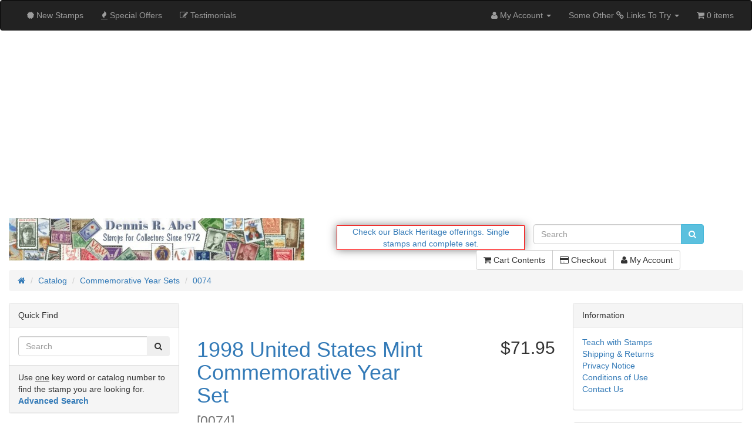

--- FILE ---
content_type: text/html; charset=UTF-8
request_url: https://www.drabel.com/product_info.php?products_id=170
body_size: 62669
content:
<!DOCTYPE html>
<html >
<head>
<!-- Google tag (gtag.js) -->
<script async src="https://www.googletagmanager.com/gtag/js?id=G-WJYNBXQMT8"></script>
<script>
  window.dataLayer = window.dataLayer || [];
  function gtag(){dataLayer.push(arguments);}
  gtag('js', new Date());

  gtag('config', 'G-WJYNBXQMT8');
</script>
<!-- End Google Tag.-->
<meta charset="utf-8">
<meta http-equiv="X-UA-Compatible" content="IE=edge">
<meta name="viewport" content="width=device-width, initial-scale=1, shrink-to-fit=no">
<meta name="msvalidate.01" content="ABBDADDC47D96D3273D7FD5F5859C35D" />
<title>1998 United States Mint Commemorative Year Set | Dennis R. Abel - Stamps for Collectors, LLC</title>
<base href="https://www.drabel.com/">

<link href="ext/bootstrap/css/bootstrap.min.css" rel="stylesheet">
<!-- font awesome -->
<link rel="stylesheet" href="//maxcdn.bootstrapcdn.com/font-awesome/4.6.1/css/font-awesome.min.css">

<link href="custom.css" rel="stylesheet">
<link href="user.css" rel="stylesheet">

<!--[if lt IE 9]>
   <script src="ext/js/html5shiv.js"></script>
   <script src="ext/js/respond.min.js"></script>
   <script src="ext/js/excanvas.min.js"></script>
<![endif]-->
 
<script src="ext/jquery/jquery-2.2.3.min.js"></script>

<link href="ext/modules/boxes/testimonials/bm_testimonials.css" rel="stylesheet">

<script>;(function(a,t,o,m,s){a[m]=a[m]||[];a[m].push({t:new Date().getTime(),event:'snippetRun'});var f=t.getElementsByTagName(o)[0],e=t.createElement(o),d=m!=='paypalDDL'?'&m='+m:'';e.async=!0;e.src='https://www.paypal.com/tagmanager/pptm.js?id='+s+d;f.parentNode.insertBefore(e,f);})(window,document,'script','paypalDDL','1a7a14b4-dad4-4fa8-9916-c8d3e221bad1');</script></script>

<link rel="canonical" href="https://www.drabel.com/product_info.php?products_id=170" />

<script src="ext/jquery/jquery.mobile.custom.min.js"></script>

<link rel="stylesheet" href="ext/colorbox/colorbox.css" />

<noscript><div class="no-script"><div class="no-script-inner"><p><strong>JavaScript seems to be disabled in your browser.</strong></p><p>You must have JavaScript enabled in your browser to utilize the functionality of this website. <a href=&quot;https://www.enable-javascript.com/&quot; target=&quot;_blank&quot; rel=&quot;nofollow&quot;>Click here for instructions on enabling javascript in your browser</a>.</div></div></noscript>
<style>.no-script { border: 1px solid #ddd; border-width: 0 0 1px; background: #ffff90; font: 14px verdana; line-height: 2; text-align: center; color: #2f2f2f; } .no-script .no-script-inner { margin: 0 auto; padding: 5px; } .no-script p { margin: 0; }</style></head>
<body>

  <nav class="navbar navbar-inverse navbar-custom" role="navigation">
  <div class="container-fluid">
    <div class="navbar-header">
<button type="button" class="navbar-toggle" data-toggle="collapse" data-target="#bs-navbar-collapse-core-nav">
  <span class="sr-only">Toggle Navigation</span>  <span class="icon-bar"></span><span class="icon-bar"></span><span class="icon-bar"></span></button></div>
      
    <div class="collapse navbar-collapse" id="bs-navbar-collapse-core-nav">
      <ul class="nav navbar-nav">
<li><a href="https://www.drabel.com/products_new.php"><i class="fa fa-certificate"></i><span class="hidden-sm">  New Stamps</span></a></li>
<li><a href="https://www.drabel.com/specials.php"><i class="fa fa-fire"></i><span class="hidden-sm"> Special Offers</span></a></li>
<li><a href="https://www.drabel.com/customer_testimonials.php"><i class="fa fa-pencil-square-o"></i><span class="hidden-sm"> Testimonials</span></a></li>
</ul>
<ul class="nav navbar-nav navbar-right">
<li class="dropdown"> 
  <a class="dropdown-toggle" data-toggle="dropdown" href="#"><i class="fa fa-user"></i><span class="hidden-sm"> My Account</span> <span class="caret"></span></a>
  <ul class="dropdown-menu">
    <li><a href="https://www.drabel.com/login.php"><i class="fa fa-sign-in"></i> Log In</a></li><li><a href="https://www.drabel.com/create_account.php"><i class="fa fa-pencil"></i> Register</a></li>    <li class="divider"></li>
    <li><a href="https://www.drabel.com/account.php">My Account</a></li>
    <li><a href="https://www.drabel.com/account_history.php">My Orders</a></li>
    <li><a href="https://www.drabel.com/address_book.php">My Address Book</a></li>
    <li><a href="https://www.drabel.com/account_password.php">My Password</a></li>
  </ul>
</li>
<li class="dropdown"> 
  <a class="dropdown-toggle" data-toggle="dropdown" href="#">Some Other <span class="fa fa-link"></span> Links To Try <span class="caret"></span></a>
  <ul class="dropdown-menu">
<!-- change the links to what ever you need-->

    <li><a href="https://www.drabel.com/products_new.php" target="_blank"><span class="fa fa-link"></span> Newly Listed</a></li>
    <li><a href="https://www.drabel.com/specials.php" target="_blank"><span class="fa fa-link"></span> Specials</a></li>
    <li><a href="https://www.drabel.com/index.php?cPath=212_365" target="_blank"><span class="fa fa-link"></span> Better Stamps</a></li>
	<li><a href="https://www.drabel.com/index.php?cPath=212_366" target="_blank"><span class="fa fa-link"></span> More Better Stamps</a></li>
    <li><a href="https://www.drabel.com/index.php?cPath=259" target="_blank"><span class="fa fa-link"></span> Discount Postage</a></li>
    <li><a href="https://www.drabel.com/information.php?info_id=8" target="_blank"><span class="fa fa-link"></span> Buying Stamps</a></li>
    <!--     <li><a href="https://www.youtube.com/" target="_blank"><span class="fa fa-link"></span> Youtube</a></li>
    <li><a href="https://vimeo.com" target="_blank"><span class="fa fa-link"></span>vimeo</a></li>-->
  </ul>
</li>


<style>
/* bootstrap dropdown hover menu*/
/*make the menu sub-menu items drop down on mouse hover */


.dropdown-menu{
    width: auto;
    white-space: normal;
    max-height: 800px;
    overflow-y: scroll;
}

</style>
<script>
$('ul.nav li.dropdown').hover(function() {
$(this).find('.dropdown-menu').stop(true, true).delay(200).fadeIn(500);
}, function() {
$(this).find('.dropdown-menu').stop(true, true).delay(200).fadeOut(500);
});
</script>
<li><p class="navbar-text"><i class="fa fa-shopping-cart"></i> 0 items</p></li></ul>
    </div>
  </div>
</nav>
  
  <div id="bodyWrapper" class="container-fluid">
    <div class="row">

      
<div class="modular-header">
  <div class="modal fade" id="ModalLogin" tabindex="-1" role="dialog">
  <div class="modal-dialog">
    <div class="modal-content">
	  <div class="modal-header">
	    <button type="button" class="close" data-dismiss="modal" aria-hidden="true"> &times; </button>
	    <h3 class="modal-title-site text-center">Welcome, Please Sign In</h3>
	  </div> <!-- /.modal-header -->
	  <div class="modal-body">
	    <div class="row">
		  <div class="login-form col-sm-6">
  <div class="panel panel-success">
    <div class="panel-body">
      <h2>Returning Customer</h2>

      <p class="alert alert-success">I am a returning customer.</p>

      <form name="login" action="https://www.drabel.com/login.php?action=process" method="post"><input type="hidden" name="formid" value="e92576aeaedc823d277be5aa9c77abbc" />
        <div class="form-group">
          <input type="email" name="email_address" autofocus="autofocus" required id="inputEmail" placeholder="E-Mail Address" class="form-control" />        </div>

        <div class="form-group">
          <input type="password" name="password" required aria-required="true" id="inputPassword" autocomplete="new-password" placeholder="Password" class="form-control" />        </div>

        <p class="text-right"><button  type="submit" class="btn btn-default"> <span class="fa fa-sign-in"></span> Sign In</button></p>

      </form>
    </div>
  </div>

  <p><a class="btn btn-default" role="button" href="https://www.drabel.com/password_forgotten.php">Password forgotten? Click here.</a></p>

</div>

<div class="create-account-link col-sm-6">
  <div class="panel panel-info">
    <div class="panel-body">
      <h2>New Customer</h2>

      <p class="alert alert-info">I am a new customer.</p>
      <p>By creating an account at Dennis R. Abel - Stamps for Collectors, LLC you will be able to shop faster, be up to date on an orders status, and keep track of the orders you have previously made.</p>

      <p class="text-right"><a id="btn12" href="https://www.drabel.com/create_account.php" class="btn btn-default"> <span class="fa fa-angle-right"></span> Continue</a></p>
    </div>
  </div>
</div>
	    </div>
	  </div> <!-- /.modal-body -->
    </div> <!-- /.modal-content -->
  </div> <!-- /.modal-dialog -->
</div> <!-- /.Modal Login -->

<script>
$(function() {

// navbar
// My Account
  // login (login is also in footer, index page and create account page)
  var login = "https://www.drabel.com/login.php";
  if ($.contains(document, $("a[href='"+login+"']")[0]) && "1") {
    $("a[href='"+login+"']").click(function(e) {
      e.preventDefault();
      set_snapshot("product_info.php");
      show_login_modal();
    });
  }
  //--end login

  // my account links
  // (this account link is also in header buttons)
  var account = "https://www.drabel.com/account.php";
  if ($.contains(document, $("a[href='"+account+"']")[0])) {
    $("a[href='"+account+"']").click(function(e) {
      e.preventDefault();
      set_snapshot('account.php');
      show_login_modal();
    });
  }

  var account_history = "https://www.drabel.com/account_history.php";
  if ($.contains(document, $("a[href='"+account_history+"']")[0])) {
    $("a[href='"+account_history+"']").click(function(e) {
      e.preventDefault();
      set_snapshot('account_history.php');
      show_login_modal();
    });
  }

  var address_book = "https://www.drabel.com/address_book.php";
  if ($.contains(document, $("a[href='"+address_book+"']")[0])) {
    $("a[href='"+address_book+"']").click(function(e) {
      e.preventDefault();
      set_snapshot('address_book.php');
      show_login_modal();
    });
  }

  var account_password = "https://www.drabel.com/account_password.php";
  if ($.contains(document, $("a[href='"+account_password+"']")[0])) {
    $("a[href='"+account_password+"']").click(function(e) {
      e.preventDefault();
      set_snapshot('account_password.php');
      show_login_modal();
    });
  }
  //--end my account links
//--end My Account

// Checkout (checkout is also in header buttons & shopping cart)
  var checkout = "https://www.drabel.com/checkout_shipping.php";
  if ($.contains(document, $("a[href='"+checkout+"']")[0])) {
    $("a[href='"+checkout+"']").click(function(e) {
      e.preventDefault();
      if ("1") {
        location.href="https://www.drabel.com/shopping_cart.php";
      } else {
        set_snapshot('checkout_shipping.php');
        show_login_modal();
      }
    });
  }
//--end Checkout
//--end navbar

// notifications
  // account notifications
  var account_notifications = "https://www.drabel.com/account_notifications.php";
  if ($.contains(document, $("a[href='"+account_notifications+"']")[0])) {
    $("a[href='"+account_notifications+"']").click(function(e) {
      e.preventDefault();
      set_snapshot('account_notifications.php');
      show_login_modal();
    });
  }
  //--end account notifications

  // notify
  var product_notify = "https://www.drabel.com/product_info.php?products_id=170&amp;action=notify";
  product_notify = product_notify.replace(/&amp;/g, '&');
  if ($.contains(document, $("a[href='"+product_notify+"']")[0])) {
    $("a[href='"+product_notify+"']").click(function(e) {
      e.preventDefault();
      set_snapshot("product_info.php", {action: "notify"}, "SSL");
      show_login_modal();
    });
  }
  //--end notify
//--end notifications

// tell a friend
  var tell_a_friend = "https://www.drabel.com/tell_a_friend.php?products_id=170";
  if ($.contains(document, $("a[href='"+tell_a_friend+"']")[0]) && "") {
    $("a[href='"+tell_a_friend+"']").click(function(e) {
      e.preventDefault();
      set_snapshot('tell_a_friend.php');
      show_login_modal();
    });
  }
//--end tell a friend

// write review
  var product_reviews_write = "https://www.drabel.com/product_reviews_write.php?products_id=170";
  if ($.contains(document, $("a[href='"+product_reviews_write+"']")[0])) {
    $("a[href='"+product_reviews_write+"']").click(function(e) {
      e.preventDefault();
      set_snapshot('product_reviews_write.php');
      show_login_modal();
    });
  }
//--end write review

// write testimonial
// (remove "//" from code below if have customer testimonials installed)
//  var testimonials_write = "https://www.drabel.com/customer_testimonials_write.php";
//  if ($.contains(document, $("a[href='"+testimonials_write+"']")[0]) && "1") {
//    $("a[href='"+testimonials_write+"']").click(function(e) {
//      e.preventDefault();
//      set_snapshot('customer_testimonials_write.php');
//      show_login_modal();
//    });
//  }
//--end write testimonial

// if login modal is closed then we clear the snapshot (if continues to login, then snapshot is cleared as normal via login.php after successful login)
  $('#ModalLogin').on('hidden.bs.modal', function() {
    $.ajax({ url: "ext/modules/content/header/login_modal/clear_snapshot.php" });
  })

// set initial focus on e-mail when modal opens
  $('#ModalLogin').on('shown.bs.modal', function () {
    $('#inputEmail').focus();
  });
});

function set_snapshot(redirect_page, redirect_vars, redirect_ssl) {
  var redirect_vars = redirect_vars || {};
  redirect_vars = $.extend({"products_id":"170"}, redirect_vars);
  var redirect_ssl = redirect_ssl || '';
  $.ajax({ type: "GET", dataType: "json", url: "ext/modules/content/header/login_modal/set_snapshot.php", data: {'redirect_ssl': redirect_ssl, 'redirect_page': redirect_page, 'redirect_vars': redirect_vars} });
}

function show_login_modal() {
  $('#ModalLogin').modal('show');
}
</script>

<div id="storeLogo" class="col-sm-5 storeLogo">
  <a href="https://www.drabel.com/index.php"><img src="images/abel_logo.jpg" alt="Dennis R. Abel - Stamps for Collectors, LLC" title="Dennis R. Abel - Stamps for Collectors, LLC" width="678" height="97" class="img-responsive" /></a></div>


<script>
$(document).ready(function(){
   var msg1 = '<img src=\"https://www.drabel.com/images/icons/vetowned.png\">';
   var msg2 = '<a href=\"https://www.drabel.com/advanced_search_result.php?keywords=%22black+heritage%22\">Check our Black Heritage offerings.</a> <a href=\"https://www.drabel.com/advanced_search_result.php?keywords=%22black+heritage%22\">Single stamps and complete set.</a>';
   
   $("#mb-message").html(msg1); //display the first message to start

   var doMultiMsgs = 6000;
   if (doMultiMsgs > 0 && msg2.length > 0) {
      swapmessages();
   }  
   
   function swapmessages() {
       $("#mb-message").fadeOut(2000, function() {
           $(this).html(function(i, curmsg) {
               return curmsg == msg1 ? msg2 : msg1;
           }).fadeIn(2000);
           setTimeout(swapmessages, doMultiMsgs);
       });
   }   
});
</script>
<div class="col-sm-3 message-box">
  <div class="messagebox-align">
    <span id="mb-message"></span>  
  </div>
</div>


<div class="col-sm-3 search">
  <div class="searchbox-margin"><form name="quick_find" action="https://www.drabel.com/advanced_search_result.php" method="get" class="form-horizontal">  <div class="input-group"><input type="search" name="keywords" required placeholder="Search" class="form-control" /><span class="input-group-btn"><button type="submit" class="btn btn-info"><i class="fa fa-search"></i></button></span>  </div></form></div></div>


<div id="headerShortcuts" class="col-sm-6 text-right buttons">
  <div class="btn-group">
<a id="btn13" href="https://www.drabel.com/shopping_cart.php" class="btn btn-default"> <span class="fa fa-shopping-cart"></span> Cart Contents</a><a id="btn14" href="https://www.drabel.com/checkout_shipping.php" class="btn btn-default"> <span class="fa fa-credit-card"></span> Checkout</a><a id="btn15" href="https://www.drabel.com/account.php" class="btn btn-default"> <span class="fa fa-user"></span> My Account</a>  </div>
</div>


<div class="col-sm-12 breadcrumbs">
  <ol  itemscope itemtype="http://schema.org/BreadcrumbList" class="breadcrumb"><li itemprop="itemListElement" itemscope itemtype="http://schema.org/ListItem"><a href="https://www.drabel.com" itemprop="item"><span itemprop="name"><i class="fa fa-home"><span class="sr-only">Home</span></i></span></a><meta itemprop="position" content="1" /></li>
<li itemprop="itemListElement" itemscope itemtype="http://schema.org/ListItem"><a href="https://www.drabel.com/index.php" itemprop="item"><span itemprop="name">Catalog</span></a><meta itemprop="position" content="2" /></li>
<li itemprop="itemListElement" itemscope itemtype="http://schema.org/ListItem"><a href="https://www.drabel.com/index.php?cPath=4" itemprop="item"><span itemprop="name">Commemorative Year Sets</span></a><meta itemprop="position" content="3" /></li>
<li itemprop="itemListElement" itemscope itemtype="http://schema.org/ListItem"><a href="https://www.drabel.com/product_info.php?cPath=4&amp;products_id=170" itemprop="item"><span itemprop="name">0074</span></a><meta itemprop="position" content="4" /></li>
</ol></div>

</div>

<div class="clearfix"></div>

<div class="body-sans-header clearfix">

<link rel="shortcut icon" href="https://www.drabel.com/favicon.ico" />
      <div id="bodyContent" class="col-md-6 col-md-push-3">

<form name="cart_quantity" action="https://www.drabel.com/product_info.php?products_id=170&amp;action=add_product" method="post" class="form-horizontal" role="form">
<div itemscope itemtype="https://schema.org/Product">

<div class="page-header">
  <div class="row">  
    <h1 class="col-sm-8"><a href="https://www.drabel.com/product_info.php?products_id=170" itemprop="url"><span itemprop="name">1998 United States Mint Commemorative Year Set</span></a><br /><small>[<span itemprop="model">0074</span>]</small></h1>
    <h2 class="col-sm-4 text-right-not-xs" itemprop="offers" itemscope itemtype="https://schema.org/Offer"><span itemprop="price" content="71.95">$71.95</span><link itemprop="availability" href="https://schema.org/InStock" /><meta itemprop="priceCurrency" content="USD" /></h2>
  </div>
</div>


<div class="contentContainer">
  <div class="contentText">

<img width="250" height="250" src="images/thumbs/250_250/mintnh/yearsets/1998ys.jpg" title="" alt="" class="img-responsive" itemprop="image" style="display:none;" />
    <div class="piGal pull-right">
      <img width="250" height="250" src="images/thumbs/250_250/mintnh/yearsets/1998ys.jpg" title="1998 United States Mint Commemorative Year Set" alt="1998 United States Mint Commemorative Year Set" class="img-responsive" data-highres="images/mintnh/yearsets/1998ys.jpg" />    </div>


<div itemprop="description">
<p>The purchase of this stamp/s will earn you 144 points valued at $2.88.</p>  <P>This year set includes these 50 mint never hinged commemorative stamps: #3179-81, 3192-3203, 3206, 3211-3227, 3230-35, 3237-3243, 3249-3252.</P>
<P><FONT FACE='Tahoma' COLOR='#008000'>This year set does NOT include any type of album or folder.</FONT></P></div>
<div>
       <!-- BOF Bundled Products-->          
                    <table border="0" width="95%" cellspacing="1" cellpadding="2" class="infoBox">
            <tr class="infoBoxContents">
              <td>
                <table border="0" width="100%" cellspacing="0" cellpadding="2">
                  <tr>
                    <td class="main" colspan="5"><b>
                    This set contains the following stamps:</b></td></tr>
<tr><td class=main valign=top><a href="https://www.drabel.com/product_info.php?products_id=2667" target="_blank"><img width="125" height="125" src="images/thumbs/125_125/mintnh/3100/3179.jpg" title="#3179 Lunar New Year, Year of the Tiger" alt="#3179 Lunar New Year, Year of the Tiger" class="img-responsive" hspace="1" vspace="1" /></a></td><td class=main align=right><b>1&nbsp;x&nbsp;</b></td><td class=main><a href="https://www.drabel.com/product_info.php?products_id=2667" target="_blank"><b>&nbsp;#3179 Lunar New Year, Year of the Tiger</b></a></td><td align=right class=main><b>&nbsp;$1.30</b></td></tr>
<tr><td class=main valign=top><a href="https://www.drabel.com/product_info.php?products_id=2668" target="_blank"><img width="125" height="125" src="images/thumbs/125_125/mintnh/3100/3180.jpg" title="#3180 Alpine Sking" alt="#3180 Alpine Sking" class="img-responsive" hspace="1" vspace="1" /></a></td><td class=main align=right><b>1&nbsp;x&nbsp;</b></td><td class=main><a href="https://www.drabel.com/product_info.php?products_id=2668" target="_blank"><b>&nbsp;#3180 Alpine Sking</b></a></td><td align=right class=main><b>&nbsp;$1.85</b></td></tr>
<tr><td class=main valign=top><a href="https://www.drabel.com/product_info.php?products_id=2669" target="_blank"><img width="125" height="125" src="images/thumbs/125_125/mintnh/3100/3181.jpg" title="#3181 Madam C. J. Walker, Black Heritage Series" alt="#3181 Madam C. J. Walker, Black Heritage Series" class="img-responsive" hspace="1" vspace="1" /></a></td><td class=main align=right><b>1&nbsp;x&nbsp;</b></td><td class=main><a href="https://www.drabel.com/product_info.php?products_id=2669" target="_blank"><b>&nbsp;#3181 Madam C. J. Walker, Black Heritage Series</b></a></td><td align=right class=main><b>&nbsp;$1.95</b></td></tr>
<tr><td class=main valign=top><a href="https://www.drabel.com/product_info.php?products_id=2681" target="_blank"><img width="125" height="125" src="images/thumbs/125_125/mintnh/3100/3192.jpg" title="#3192 Remember the Maine" alt="#3192 Remember the Maine" class="img-responsive" hspace="1" vspace="1" /></a></td><td class=main align=right><b>1&nbsp;x&nbsp;</b></td><td class=main><a href="https://www.drabel.com/product_info.php?products_id=2681" target="_blank"><b>&nbsp;#3192 Remember the Maine</b></a></td><td align=right class=main><b>&nbsp;$2.00</b></td></tr>
<tr><td class=main valign=top><a href="https://www.drabel.com/product_info.php?products_id=2682" target="_blank"><img width="125" height="125" src="images/thumbs/125_125/mintnh/3100/3197a.jpg" title="#3197a Flowering Trees, Strip of Five" alt="#3197a Flowering Trees, Strip of Five" class="img-responsive" hspace="1" vspace="1" /></a></td><td class=main align=right><b>1&nbsp;x&nbsp;</b></td><td class=main><a href="https://www.drabel.com/product_info.php?products_id=2682" target="_blank"><b>&nbsp;#3197a Flowering Trees, Strip of Five</b></a></td><td align=right class=main><b>&nbsp;$9.50</b></td></tr>
<tr><td class=main valign=top><a href="https://www.drabel.com/product_info.php?products_id=2684" target="_blank"><img width="125" height="125" src="images/thumbs/125_125/mintnh/3200/3202a.jpg" title="#3202a,  Alexander Calder Strip of Five" alt="#3202a,  Alexander Calder Strip of Five" class="img-responsive" hspace="1" vspace="1" /></a></td><td class=main align=right><b>1&nbsp;x&nbsp;</b></td><td class=main><a href="https://www.drabel.com/product_info.php?products_id=2684" target="_blank"><b>&nbsp;#3202a,  Alexander Calder Strip of Five</b></a></td><td align=right class=main><b>&nbsp;$6.95</b></td></tr>
<tr><td class=main valign=top><a href="https://www.drabel.com/product_info.php?products_id=2687" target="_blank"><img width="125" height="125" src="images/thumbs/125_125/mintnh/3200/3203.jpg" title="#3203 Cinco de Mayo" alt="#3203 Cinco de Mayo" class="img-responsive" hspace="1" vspace="1" /></a></td><td class=main align=right><b>1&nbsp;x&nbsp;</b></td><td class=main><a href="https://www.drabel.com/product_info.php?products_id=2687" target="_blank"><b>&nbsp;#3203 Cinco de Mayo</b></a></td><td align=right class=main><b>&nbsp;$1.00</b></td></tr>
<tr><td class=main valign=top><a href="https://www.drabel.com/product_info.php?products_id=2692" target="_blank"><img width="125" height="125" src="images/thumbs/125_125/mintnh/3200/3206.jpg" title="#3206 Wisconsin Statehood" alt="#3206 Wisconsin Statehood" class="img-responsive" hspace="1" vspace="1" /></a></td><td class=main align=right><b>1&nbsp;x&nbsp;</b></td><td class=main><a href="https://www.drabel.com/product_info.php?products_id=2692" target="_blank"><b>&nbsp;#3206 Wisconsin Statehood</b></a></td><td align=right class=main><b>&nbsp;$1.00</b></td></tr>
<tr><td class=main valign=top><a href="https://www.drabel.com/product_info.php?products_id=2704" target="_blank"><img width="125" height="125" src="images/thumbs/125_125/mintnh/3200/3211.jpg" title="#3211 Berlin Airlift" alt="#3211 Berlin Airlift" class="img-responsive" hspace="1" vspace="1" /></a></td><td class=main align=right><b>1&nbsp;x&nbsp;</b></td><td class=main><a href="https://www.drabel.com/product_info.php?products_id=2704" target="_blank"><b>&nbsp;#3211 Berlin Airlift</b></a></td><td align=right class=main><b>&nbsp;$1.00</b></td></tr>
<tr><td class=main valign=top><a href="https://www.drabel.com/product_info.php?products_id=2705" target="_blank"><img width="125" height="125" src="images/thumbs/125_125/mintnh/3200/3215a.jpg" title="#3215a Folk Musicians, Block of Four" alt="#3215a Folk Musicians, Block of Four" class="img-responsive" hspace="1" vspace="1" /></a></td><td class=main align=right><b>1&nbsp;x&nbsp;</b></td><td class=main><a href="https://www.drabel.com/product_info.php?products_id=2705" target="_blank"><b>&nbsp;#3215a Folk Musicians, Block of Four</b></a></td><td align=right class=main><b>&nbsp;$7.75</b></td></tr>
<tr><td class=main valign=top><a href="https://www.drabel.com/product_info.php?products_id=2708" target="_blank"><img width="125" height="125" src="images/thumbs/125_125/mintnh/3200/3219a.jpg" title="#3219a Gospel Singers, Block of four" alt="#3219a Gospel Singers, Block of four" class="img-responsive" hspace="1" vspace="1" /></a></td><td class=main align=right><b>1&nbsp;x&nbsp;</b></td><td class=main><a href="https://www.drabel.com/product_info.php?products_id=2708" target="_blank"><b>&nbsp;#3219a Gospel Singers, Block of four</b></a></td><td align=right class=main><b>&nbsp;$7.75</b></td></tr>
<tr><td class=main valign=top><a href="https://www.drabel.com/product_info.php?products_id=2711" target="_blank"><img width="125" height="125" src="images/thumbs/125_125/mintnh/3200/3220.jpg" title="#3220 Spanish Settlement of the Southwest" alt="#3220 Spanish Settlement of the Southwest" class="img-responsive" hspace="1" vspace="1" /></a></td><td class=main align=right><b>1&nbsp;x&nbsp;</b></td><td class=main><a href="https://www.drabel.com/product_info.php?products_id=2711" target="_blank"><b>&nbsp;#3220 Spanish Settlement of the Southwest</b></a></td><td align=right class=main><b>&nbsp;$1.00</b></td></tr>
<tr><td class=main valign=top><a href="https://www.drabel.com/product_info.php?products_id=2712" target="_blank"><img width="125" height="125" src="images/thumbs/125_125/mintnh/3200/3221.jpg" title="#3221 Stephen Vincent Benet, American Author &amp; Poet, Literary Arts Series" alt="#3221 Stephen Vincent Benet, American Author &amp; Poet, Literary Arts Series" class="img-responsive" hspace="1" vspace="1" /></a></td><td class=main align=right><b>1&nbsp;x&nbsp;</b></td><td class=main><a href="https://www.drabel.com/product_info.php?products_id=2712" target="_blank"><b>&nbsp;#3221 Stephen Vincent Benet, American Author & Poet, Literary Arts Series</b></a></td><td align=right class=main><b>&nbsp;$1.00</b></td></tr>
<tr><td class=main valign=top><a href="https://www.drabel.com/product_info.php?products_id=2713" target="_blank"><img width="125" height="125" src="images/thumbs/125_125/mintnh/3200/3225a.jpg" title="#3225a Tropical Birds, Block of Four" alt="#3225a Tropical Birds, Block of Four" class="img-responsive" hspace="1" vspace="1" /></a></td><td class=main align=right><b>1&nbsp;x&nbsp;</b></td><td class=main><a href="https://www.drabel.com/product_info.php?products_id=2713" target="_blank"><b>&nbsp;#3225a Tropical Birds, Block of Four</b></a></td><td align=right class=main><b>&nbsp;$5.00</b></td></tr>
<tr><td class=main valign=top><a href="https://www.drabel.com/product_info.php?products_id=2715" target="_blank"><img width="125" height="125" src="images/thumbs/125_125/mintnh/3200/3226.jpg" title="#3226 Alfred Hitchcock, Legends of Hollywood, Single Stamp" alt="#3226 Alfred Hitchcock, Legends of Hollywood, Single Stamp" class="img-responsive" hspace="1" vspace="1" /></a></td><td class=main align=right><b>1&nbsp;x&nbsp;</b></td><td class=main><a href="https://www.drabel.com/product_info.php?products_id=2715" target="_blank"><b>&nbsp;#3226 Alfred Hitchcock, Legends of Hollywood, Single Stamp</b></a></td><td align=right class=main><b>&nbsp;$1.75</b></td></tr>
<tr><td class=main valign=top><a href="https://www.drabel.com/product_info.php?products_id=2717" target="_blank"><img width="125" height="125" src="images/thumbs/125_125/mintnh/3200/3227.jpg" title="#3227 Organ and Tissue Donation" alt="#3227 Organ and Tissue Donation" class="img-responsive" hspace="1" vspace="1" /></a></td><td class=main align=right><b>1&nbsp;x&nbsp;</b></td><td class=main><a href="https://www.drabel.com/product_info.php?products_id=2717" target="_blank"><b>&nbsp;#3227 Organ and Tissue Donation</b></a></td><td align=right class=main><b>&nbsp;$1.00</b></td></tr>
<tr><td class=main valign=top><a href="https://www.drabel.com/product_info.php?products_id=2723" target="_blank"><img width="125" height="125" src="images/thumbs/125_125/mintnh/3200/3234a.jpg" title="#3234a Bright Eyes, Strip of Five" alt="#3234a Bright Eyes, Strip of Five" class="img-responsive" hspace="1" vspace="1" /></a></td><td class=main align=right><b>1&nbsp;x&nbsp;</b></td><td class=main><a href="https://www.drabel.com/product_info.php?products_id=2723" target="_blank"><b>&nbsp;#3234a Bright Eyes, Strip of Five</b></a></td><td align=right class=main><b>&nbsp;$9.50</b></td></tr>
<tr><td class=main valign=top><a href="https://www.drabel.com/product_info.php?products_id=2726" target="_blank"><img width="125" height="125" src="images/thumbs/125_125/mintnh/3200/3235.jpg" title="#3235 California, Klondike Gold Rush" alt="#3235 California, Klondike Gold Rush" class="img-responsive" hspace="1" vspace="1" /></a></td><td class=main align=right><b>1&nbsp;x&nbsp;</b></td><td class=main><a href="https://www.drabel.com/product_info.php?products_id=2726" target="_blank"><b>&nbsp;#3235 California, Klondike Gold Rush</b></a></td><td align=right class=main><b>&nbsp;$1.20</b></td></tr>
<tr><td class=main valign=top><a href="https://www.drabel.com/product_info.php?products_id=2728" target="_blank"><img width="125" height="125" src="images/thumbs/125_125/mintnh/3200/3237.jpg" title="#3237 American Ballet" alt="#3237 American Ballet" class="img-responsive" hspace="1" vspace="1" /></a></td><td class=main align=right><b>1&nbsp;x&nbsp;</b></td><td class=main><a href="https://www.drabel.com/product_info.php?products_id=2728" target="_blank"><b>&nbsp;#3237 American Ballet</b></a></td><td align=right class=main><b>&nbsp;$1.45</b></td></tr>
<tr><td class=main valign=top><a href="https://www.drabel.com/product_info.php?products_id=2730" target="_blank"><img width="125" height="125" src="images/thumbs/125_125/mintnh/3200/3242a.jpg" title="#3242a Space Discovery, Strip of Five" alt="#3242a Space Discovery, Strip of Five" class="img-responsive" hspace="1" vspace="1" /></a></td><td class=main align=right><b>1&nbsp;x&nbsp;</b></td><td class=main><a href="https://www.drabel.com/product_info.php?products_id=2730" target="_blank"><b>&nbsp;#3242a Space Discovery, Strip of Five</b></a></td><td align=right class=main><b>&nbsp;$6.00</b></td></tr>
<tr><td class=main valign=top><a href="https://www.drabel.com/product_info.php?products_id=2732" target="_blank"><img width="125" height="125" src="images/thumbs/125_125/mintnh/3200/3243.jpg" title="#3243 Giving and Sharing" alt="#3243 Giving and Sharing" class="img-responsive" hspace="1" vspace="1" /></a></td><td class=main align=right><b>1&nbsp;x&nbsp;</b></td><td class=main><a href="https://www.drabel.com/product_info.php?products_id=2732" target="_blank"><b>&nbsp;#3243 Giving and Sharing</b></a></td><td align=right class=main><b>&nbsp;$1.00</b></td></tr>
<tr><td class=main valign=top><a href="https://www.drabel.com/product_info.php?products_id=2740" target="_blank"><img width="125" height="125" src="images/thumbs/125_125/mintnh/3200/3249-52.jpg" title="#3252b Christmas Wreaths, Block of Four from Sheet" alt="#3252b Christmas Wreaths, Block of Four from Sheet" class="img-responsive" hspace="1" vspace="1" /></a></td><td class=main align=right><b>1&nbsp;x&nbsp;</b></td><td class=main><a href="https://www.drabel.com/product_info.php?products_id=2740" target="_blank"><b>&nbsp;#3252b Christmas Wreaths, Block of Four from Sheet</b></a></td><td align=right class=main><b>&nbsp;$12.50</b></td></tr>
<tr><td colspan=5 class=main><p><b>Cost of separate stamps:&nbsp;$83.45</b></td></tr><tr><td class=main colspan=5><font color="red"><b>You save&nbsp;$11.50</font></b></td></tr>
              </table></td>
            </tr>
          </table>
                <!-- EOF Bundled Products-->
</div>

    <div class="clearfix"></div>


  </div>
 
  <div class="buttonSet row">
    <div class="col-xs-12">
    <div class="col-xs-12 text-right"><input type="hidden" name="products_id" value="170" /><div class="col-xs-7 text-right" style="margin-top:8px">Quantity</div><div class="col-xs-2 text-right" style="width:96px"><select name="cart_quantity" class="form-control"><option value="1" selected="selected">1</option></select></div><div class="col-xs-2 text-right"><button  type="submit" class="btn btn-default"> <span class="fa fa-shopping-cart"></span> Buy</button></div></div>   </div>
  </div>

  <div class="row">
    <br>
<div class="col-sm-6 cm-pi-jcm_product_info_delivery_note"> 
      <div class="panel panel-info">
		<div class="panel-heading">
    						<h3 class="panel-title"><font color="#008000"><b>Delivery Information:</b></font></h3>
    					</div><div class="panel-body"><font color="#008000">All domestic orders are insured and are trackable by USPS.</font></div>  </div>
	  	  
	  </div>  </div>


  <br />
  <div itemscope itemtype="http://schema.org/ItemList">
    <meta itemprop="itemListOrder" content="http://schema.org/ItemListUnordered" />
    <meta itemprop="numberOfItems" content="3" />

    <h3 itemprop="name">Customers who bought this stamp also purchased</h3>

    <div class="row">
      <div class="col-sm-6 col-md-4">  <div class="thumbnail">    <a href="https://www.drabel.com/product_info.php?products_id=133"><img width="250" height="250" src="images/thumbs/250_250/mintnh/yearsets/1961ys.jpg" title="1961 United States Mint Commemorative Year Set" alt="1961 United States Mint Commemorative Year Set" class="img-responsive" /></a>    <div class="caption">      <h5 class="text-center"><a href="https://www.drabel.com/product_info.php?products_id=133"><span itemprop="itemListElement">1961 United States Mint Commemorative Year Set</span></a></h5>    </div>  </div></div><div class="col-sm-6 col-md-4">  <div class="thumbnail">    <a href="https://www.drabel.com/product_info.php?products_id=10483"><img width="250" height="250" src="images/thumbs/250_250/mintnh/yearsets/2012ys.jpg" title="2012 United States Mint Commemorative Year Set" alt="2012 United States Mint Commemorative Year Set" class="img-responsive" /></a>    <div class="caption">      <h5 class="text-center"><a href="https://www.drabel.com/product_info.php?products_id=10483"><span itemprop="itemListElement">2012 United States Mint Commemorative Year Set</span></a></h5>    </div>  </div></div><div class="col-sm-6 col-md-4">  <div class="thumbnail">    <a href="https://www.drabel.com/product_info.php?products_id=126"><img width="250" height="250" src="images/thumbs/250_250/mintnh/yearsets/1954ys.jpg" title="1954 United States Mint Commemorative Year Set" alt="1954 United States Mint Commemorative Year Set" class="img-responsive" /></a>    <div class="caption">      <h5 class="text-center"><a href="https://www.drabel.com/product_info.php?products_id=126"><span itemprop="itemListElement">1954 United States Mint Commemorative Year Set</span></a></h5>    </div>  </div></div>    </div>
    
  </div>


</div>

</div>

</form>


      </div> <!-- bodyContent //-->


      <div id="columnLeft" class="col-md-3  col-md-pull-6">
        <div class="panel panel-default">
  <div class="panel-heading">Quick Find</div>
  <div class="panel-body text-center">    <form name="quick_find" action="https://www.drabel.com/advanced_search_result.php" method="get">    <div class="input-group">    <input type="search" name="keywords" required placeholder="Search" class="form-control" />      <span class="input-group-btn"><button type="submit" class="btn btn-search"><i class="fa fa-search"></i></button></span>    </div><input type="hidden" name="search_in_description" value="0" />    </form></div>
  <div class="panel-footer">Use <U>one</U> key word or catalog number to find the stamp you are looking for.<br /><a href="https://www.drabel.com/advanced_search.php"><strong>Advanced Search</strong></a></div>
</div>

<div class="panel panel-default">
  <div class="panel-heading">Share Stamp</div>
  <div class="panel-body text-center"><a href="https://www.drabel.com/tell_a_friend.php?products_id=170"><img src="images/social_bookmarks/email.png" border="0" title="Share via E-Mail" alt="Share via E-Mail" /></a> <div class="g-plus" data-action="share" data-href="https://www.drabel.com/product_info.php?products_id=170" data-annotation="none" data-height="15" data-align="left"></div><script>
  if ( typeof window.___gcfg == "undefined" ) {
    window.___gcfg = { };
  }

  if ( typeof window.___gcfg.lang == "undefined" ) {
    window.___gcfg.lang = "en";
  }

  (function() {
    var po = document.createElement('script'); po.type = 'text/javascript'; po.async = true;
    po.src = 'https://apis.google.com/js/plusone.js';
    var s = document.getElementsByTagName('script')[0]; s.parentNode.insertBefore(po, s);
  })();
</script></div>
</div>

<div class="panel panel-default">
<div class="panel-heading">Categories</div>
<div class="panel-body"><ul class="nav nav-pills nav-stacked"><li><a href="https://www.drabel.com/index.php?cPath=48">Air Mail Stamps (C)</a></li><li><a href="https://www.drabel.com/index.php?cPath=196">Booklet Panes</a></li><li><a href="https://www.drabel.com/index.php?cPath=14800036">Canadian Stamps</a></li><li><a href="https://www.drabel.com/index.php?cPath=212">Certified Stamps</a></li><li><a href="https://www.drabel.com/index.php?cPath=14800005">Collections & Large Lots</a></li><li><a href="https://www.drabel.com/index.php?cPath=47">Commemorative & Regulars, Unused</a></li><li><a href="https://www.drabel.com/index.php?cPath=4"><strong> <font color="#ff0000">Commemorative Year Sets</font></strong></a></li><li><a href="https://www.drabel.com/index.php?cPath=251">Convertible Self-Adhesive Panes</a></li><li><a href="https://www.drabel.com/index.php?cPath=180">Definitive or Regular Issue Sets</a></li><li><a href="https://www.drabel.com/index.php?cPath=169">Discount Postage, Wholesale Lots</a></li><li><a href="https://www.drabel.com/index.php?cPath=253">Duck Stamps</a></li><li><a href="https://www.drabel.com/index.php?cPath=112">EFO's</a></li><li><a href="https://www.drabel.com/index.php?cPath=185">First Day Covers</a></li><li><a href="https://www.drabel.com/index.php?cPath=122">Gift Certificates</a></li><li><a href="https://www.drabel.com/index.php?cPath=162">GREAT Gift Ideas</a></li><li><a href="https://www.drabel.com/index.php?cPath=181">Numismatics, Badges, Medals</a></li><li><a href="https://www.drabel.com/index.php?cPath=14800006">Misc., Foreign Stamps, Ephemera</a></li><li><a href="https://www.drabel.com/index.php?cPath=50">Official Stamps (O)</a></li><li><a href="https://www.drabel.com/index.php?cPath=14800026">Peoples Republic of China</a></li><li><a href="https://www.drabel.com/index.php?cPath=346">Parcel Post</a></li><li><a href="https://www.drabel.com/index.php?cPath=70">Plate Blocks</a></li><li><a href="https://www.drabel.com/index.php?cPath=252">PNC Plate Number Coils</a></li><li><a href="https://www.drabel.com/index.php?cPath=3">Postage Due (J)</a></li><li><a href="https://www.drabel.com/index.php?cPath=178">Postal History</a></li><li><a href="https://www.drabel.com/index.php?cPath=14800009">Registration Stamp</a></li><li><a href="https://www.drabel.com/index.php?cPath=97">Semi-postals (B)</a></li><li><a href="https://www.drabel.com/index.php?cPath=14800008">SOLD OUT Shanghai Overprints (K)</a></li><li><a href="https://www.drabel.com/index.php?cPath=259">Sheets or Lots at or Below Face </a></li><li><a href="https://www.drabel.com/index.php?cPath=94">Sheets, US Mint</a></li><li><a href="https://www.drabel.com/index.php?cPath=14800011">Souvenir Cards</a></li><li><a href="https://www.drabel.com/index.php?cPath=49">Special Delivery (E)</a></li><li><a href="https://www.drabel.com/index.php?cPath=262">Commemoratives by Year</a></li><li><a href="https://www.drabel.com/index.php?cPath=283">Regular Issues by Year</a></li><li><a href="https://www.drabel.com/index.php?cPath=14800010">Test Coils</a></li><li><a href="https://www.drabel.com/index.php?cPath=14800029">United Nations</a></li><li><a href="https://www.drabel.com/index.php?cPath=99">Used U.S. Stamps</a></li><li><a href="https://www.drabel.com/index.php?cPath=14800012">SOLD OUT Federal Motor Vehicle T</a></li><li><a href="https://www.drabel.com/index.php?cPath=93">Vending Booklets</a></li></ul></div>
</div>

<div class="panel panel-default">
  <div class="panel-heading"><a href="https://www.drabel.com/products_new.php">New Stamps, More Here</a></div>
  <div class="panel-body text-center">
    <a href="https://www.drabel.com/product_info.php?products_id=13950"><img width="250" height="250" src="images/thumbs/250_250/mintnh/6000/carter.jpg" title="# Jimmy Carter, 39th US President" alt="# Jimmy Carter, 39th US President" class="img-responsive" /></a><br /><a href="https://www.drabel.com/product_info.php?products_id=13950"># Jimmy Carter, 39th US President</a><br />$1.60</div></div>
      </div>


      <div id="columnRight" class="col-md-3">
        <div class="panel panel-default">
  <div class="panel-heading">Information</div>
  <div class="panel-body">
    <ul class="list-unstyled">
      <li><a href="https://www.drabel.com/information.php?info_id=11">Teach with Stamps</a></li>      <li><a href="https://www.drabel.com/shipping.php">Shipping &amp; Returns</a></li>
      <li><a href="https://www.drabel.com/privacy.php">Privacy Notice</a></li>
      <li><a href="https://www.drabel.com/conditions.php">Conditions of Use</a></li>
      <li><a href="https://www.drabel.com/contact_us.php">Contact Us</a></li>
    </ul>
  </div>
</div>

<div class="panel panel-default">
  <div class="panel-heading"><a href="https://www.drabel.com/shopping_cart.php">Shopping Cart</a></div>
  <div class="panel-body">
    <ul class="shoppingCartList">
      <p>0 items</p>    </ul>
  </div>
</div>

<div class="panel panel-default">
  <div class="panel-heading">We Accept</div>
  <div class="panel-body text-center"><img src="images/card_acceptance/paypal_horizontal_large.png" alt="" width="130" height="40" class="" /><img src="images/card_acceptance/discover.png" alt="" width="65" height="40" class="" /><img src="images/card_acceptance/mastercard_transparent.png" alt="" width="65" height="40" class="" /><img src="images/card_acceptance/visa.png" alt="" width="65" height="40" class="" /><img src="images/card_acceptance/american_express.png" alt="" width="65" height="40" class="" /></div>
</div>

<div class="panel panel-default">
  <div class="panel-heading">Secure!!</div>
  <div class="panel-body">  
	<center><table width="135" border="0" cellpadding="1" cellspacing="1" style="display:inline"><tr><td width="135" align="center"><script src="https://sealserver.trustkeeper.net/compliance/seal_js.php?code=w6oj3Bo5yVRIVGcyxZaQ7qnRZid9qj&style=invert&size=105x54&language=en"></script><noscript><a href="https://sealserver.trustkeeper.net/compliance/cert.php?code=w6oj3Bo5yVRIVGcyxZaQ7qnRZid9qj&style=invert&size=105x54&language=en" target="hATW"><img src="https://sealserver.trustkeeper.net/compliance/seal.php?code=w6oj3Bo5yVRIVGcyxZaQ7qnRZid9qj&style=invert&size=105x54&language=en" border="0" alt="Trusted Commerce"/></a></noscript></td></tr></table></center>    
  </div>
</div>

<div class="panel panel-default">
  <div class="panel-heading">
    <a href="https://www.drabel.com/specials.php">Specials, more available.</a>  </div>
  <div class="panel-body text-center">
    <a href="https://www.drabel.com/product_info.php?products_id=730"><img width="250" height="250" src="images/thumbs/250_250/mintnh/1000/1053.jpg" title="#1053 $5 Alexander Hamilton, NH" alt="#1053 $5 Alexander Hamilton, NH" class="img-responsive" /></a><br /><a href="https://www.drabel.com/product_info.php?products_id=730">#1053 $5 Alexander Hamilton, NH</a><br /><del>$44.95</del><br /><span class="productSpecialPrice">$21.95</span>  </div>
</div>

<div class="panel panel-default" itemscope itemtype="http://schema.org/ItemList">
  <div class="panel-heading" itemprop="name">Bestsellers</div>
  <div class="panel-body">
    <meta itemprop="itemListOrder" content="http://schema.org/ItemListOrderDescending" />
    <meta itemprop="numberOfItems" content="5" />
    <ol style="margin: 0; padding-left: 25px;">
      <li><a href="https://www.drabel.com/product_info.php?products_id=109"><span itemprop="itemListElement">1935 United States Mint Commemorative Year Set</span></a></li><li><a href="https://www.drabel.com/product_info.php?products_id=114"><span itemprop="itemListElement">1940 United States Mint Commemorative Year Set</span></a></li><li><a href="https://www.drabel.com/product_info.php?products_id=115"><span itemprop="itemListElement">1941-1943 United States Mint Commemorative Year Set</span></a></li><li><a href="https://www.drabel.com/product_info.php?products_id=112"><span itemprop="itemListElement">1938 United States Mint Commemorative Year Set</span></a></li><li><a href="https://www.drabel.com/product_info.php?products_id=124"><span itemprop="itemListElement">1952 United States Mint Commemorative Year Set</span></a></li>    </ol>
  </div>
</div>

<div class="panel panel-default">
  <div class="panel-heading"><a href="https://www.drabel.com/customer_testimonials.php">Testimonials</a></div>
  <div class="panel-body"><div id="ctCarousel" class="carousel slide "><div class="carousel-inner"><div class="active item"><div class="content_vAlign"><div onclick="document.location.href='https://www.drabel.com/customer_testimonials.php?testimonial_id=38'; return false;" onmouseover="this.style.cursor='pointer'"><p class="text-center"><b>Mr.</b></p><p><a href="https://www.drabel.com/customer_testimonials.php?testimonial_id=38">I have placed several orders with Dennis and always very ple...</a></p><p class="text-center"><b> by </b>Bill</p></div><p class="text-center"><a id="btn1" href="https://www.drabel.com/customer_testimonials.php?testimonial_id=38" class="btn btn-default">View</a></p></div></div><div class="item"><div class="content_vAlign"><div onclick="document.location.href='https://www.drabel.com/customer_testimonials.php?testimonial_id=27'; return false;" onmouseover="this.style.cursor='pointer'"><p class="text-center"><b>It has been a pleasure dealing with you.</b></p><p><a href="https://www.drabel.com/customer_testimonials.php?testimonial_id=27">It has been a pleasure dealing with you.  I hope that you wi...</a></p><p class="text-center"><b> by </b>Leonard</p></div><p class="text-center"><a id="btn2" href="https://www.drabel.com/customer_testimonials.php?testimonial_id=27" class="btn btn-default">View</a></p></div></div><div class="item"><div class="content_vAlign"><div onclick="document.location.href='https://www.drabel.com/customer_testimonials.php?testimonial_id=156'; return false;" onmouseover="this.style.cursor='pointer'"><p class="text-center"><b>Fantastic seller</b></p><p><a href="https://www.drabel.com/customer_testimonials.php?testimonial_id=156">I've been buying stamps from Dennis for over a year as I ren...</a></p><p class="text-center"><b> by </b>Steve McCulloch</p></div><p class="text-center"><a id="btn3" href="https://www.drabel.com/customer_testimonials.php?testimonial_id=156" class="btn btn-default">View</a></p></div></div><div class="item"><div class="content_vAlign"><div onclick="document.location.href='https://www.drabel.com/customer_testimonials.php?testimonial_id=149'; return false;" onmouseover="this.style.cursor='pointer'"><p class="text-center"><b>Black Heritage</b></p><p class="text-center"><a href="https://www.drabel.com/customer_testimonials.php?testimonial_id=149"><img width="250" height="250" src="images/thumbs/250_250/testimonials/bheritage.jpg" title="Black Heritage" alt="Black Heritage" class="img-responsive" /></a></p><p><a href="https://www.drabel.com/customer_testimonials.php?testimonial_id=149">Received safely yesterday.
Wha-<br />t a *SPECTACULAR* collection!...</a></p><p class="text-center"><b> by </b>cs</p></div><p class="text-center"><a id="btn4" href="https://www.drabel.com/customer_testimonials.php?testimonial_id=149" class="btn btn-default">View</a></p></div></div><div class="item"><div class="content_vAlign"><div onclick="document.location.href='https://www.drabel.com/customer_testimonials.php?testimonial_id=33'; return false;" onmouseover="this.style.cursor='pointer'"><p class="text-center"><b>Excellent Stamp Collector's Resource!</b></p><p><a href="https://www.drabel.com/customer_testimonials.php?testimonial_id=33">While there are many Stamp Collector Resources on the Intern...</a></p><p class="text-center"><b> by </b>Victor T.</p></div><p class="text-center"><a id="btn5" href="https://www.drabel.com/customer_testimonials.php?testimonial_id=33" class="btn btn-default">View</a></p></div></div><div class="item"><div class="content_vAlign"><div onclick="document.location.href='https://www.drabel.com/customer_testimonials.php?testimonial_id=74'; return false;" onmouseover="this.style.cursor='pointer'"><p class="text-center"><b>Perfect, Every Time!</b></p><p><a href="https://www.drabel.com/customer_testimonials.php?testimonial_id=74">I've been ordering from Dennis for a LONG time now and there...</a></p><p class="text-center"><b> by </b>Terry</p></div><p class="text-center"><a id="btn6" href="https://www.drabel.com/customer_testimonials.php?testimonial_id=74" class="btn btn-default">View</a></p></div></div><div class="item"><div class="content_vAlign"><div onclick="document.location.href='https://www.drabel.com/customer_testimonials.php?testimonial_id=17'; return false;" onmouseover="this.style.cursor='pointer'"><p class="text-center"><b>It's a pleasure to deal with you.</b></p><p><a href="https://www.drabel.com/customer_testimonials.php?testimonial_id=17">It's a pleasure to deal with you. Quick answers and solve my...</a></p><p class="text-center"><b> by </b>Nikko</p></div><p class="text-center"><a id="btn7" href="https://www.drabel.com/customer_testimonials.php?testimonial_id=17" class="btn btn-default">View</a></p></div></div><div class="item"><div class="content_vAlign"><div onclick="document.location.href='https://www.drabel.com/customer_testimonials.php?testimonial_id=13'; return false;" onmouseover="this.style.cursor='pointer'"><p class="text-center"><b>We are very pleased</b></p><p><a href="https://www.drabel.com/customer_testimonials.php?testimonial_id=13">Received insured items in the mail today. We are very please...</a></p><p class="text-center"><b> by </b>Jim B.</p></div><p class="text-center"><a id="btn8" href="https://www.drabel.com/customer_testimonials.php?testimonial_id=13" class="btn btn-default">View</a></p></div></div><div class="item"><div class="content_vAlign"><div onclick="document.location.href='https://www.drabel.com/customer_testimonials.php?testimonial_id=145'; return false;" onmouseover="this.style.cursor='pointer'"><p class="text-center"><b>Very Pleased</b></p><p><a href="https://www.drabel.com/customer_testimonials.php?testimonial_id=145">Dear Mr. Abel,
Good afternoon.
Ple-<br />ase be advised that the ...</a></p><p class="text-center"><b> by </b>MS</p></div><p class="text-center"><a id="btn9" href="https://www.drabel.com/customer_testimonials.php?testimonial_id=145" class="btn btn-default">View</a></p></div></div><div class="item"><div class="content_vAlign"><div onclick="document.location.href='https://www.drabel.com/customer_testimonials.php?testimonial_id=19'; return false;" onmouseover="this.style.cursor='pointer'"><p class="text-center"><b>I am very very happy</b></p><p><a href="https://www.drabel.com/customer_testimonials.php?testimonial_id=19">I am very very happy and I have appreciated the excellent qu...</a></p><p class="text-center"><b> by </b>Antonello</p></div><p class="text-center"><a id="btn10" href="https://www.drabel.com/customer_testimonials.php?testimonial_id=19" class="btn btn-default">View</a></p></div></div></div><div class="hidden-xs hidden-sm hidden-md text-center nav-buttons" style="height: 25px; padding-top: 3px;"><a class="btn-sm btn-primary" href="#ctCarousel" data-slide="next"><i class="icon-white fa fa-angle-left"></i></a><a class="btn-sm btn-primary" href="#ctCarousel" data-slide="prev"><i class="icon-white fa fa-angle-right"></i></a></div><div class="hidden-lg swipe-arrows" style="position: absolute; top: 195px; width: 100%;"><a href="#ctCarousel" data-slide="next"><i class="fa fa-angle-left pull-left" style="opacity: 0.3; font-size: 24px;" onmousedown="this.style.opacity='0.9'" onmouseup="this.style.opacity='0.3'"></i></a><a href="#ctCarousel" data-slide="prev"><i class="fa fa-angle-right pull-right" style="opacity: 0.3; font-size: 24px;" onmousedown="this.style.opacity='0.9'" onmouseup="this.style.opacity='0.3'"></i></a></div></div><div class="text-center" style="padding-top: 15px;"><a href="https://www.drabel.com/customer_testimonials_write.php">Write Testimonial</a></div><noscript><style> #ctCarousel .content_vAlign { top: 0; -webkit-transform: translateY(0); -ms-transform: translateY(0); transform: translateY(0); } #ctCarousel div.nav-buttons, #ctCarousel div.swipe-arrows { display: none; } </style></noscript><script>

function set_ctHeights(resize) {
  var resize = resize || false;
  var scroller = "#ctCarousel"; // the scrolling container
  var scroller_height = 200; // height of scroller set in admin or use default
  var maxHeight = 0;

  clearTimeout(timer);
  var timer = setTimeout(function() { // needed to set a slight delay before adjusting height particularly when window resizing
    if (resize) {
      $(scroller+" div.item").height('auto'); // needed this for window resize
    }
    // get the biggest item height
    $(scroller+" div.item").each(function() {
      if ($(this).height() > maxHeight) {
        maxHeight = $(this).height();
      }
    });

    // if the biggest item height is greater than the admin setting height then set the new height of scroller to accomadate the biggest item
    if (maxHeight > scroller_height){
      scroller_height = maxHeight;
    }

    // set all items height the same, using either the biggest item height or the admin setting height, which ever is the greater
    $(scroller+" div.item").height(scroller_height+10);
    // set the "small device" swipe indicators near the bottom of scroll box
    if ($(scroller+" div.swipe-arrows").is(":visible")) {
      $(scroller+" div.swipe-arrows").css({"top": scroller_height-5+"px"});
    }
  }, 10);
}

$(document).ready(function() {
  var scrolling_on = 1; // scrolling on or else everything is static
  var no_swiping = 1; // if scrolling is on, only nav buttons and auto scroll will operate, not swiping

  set_ctHeights();

  if (scrolling_on) {
    var scroller_pause = 5000; // pause time of scroller set in admin or use default
    $("#ctCarousel.carousel").carousel({
      interval: scroller_pause
    });
    var no_auto_scroll = 0; // if scrolling is on, only scroll using swipe or nav buttons or else also auto scroll
    if (no_auto_scroll) {
      $("#ctCarousel.carousel").carousel('pause');
    }
  }

  if (!no_swiping) {
    $("#ctCarousel").swiperight(function() {
      $(this).carousel('prev');
    });
    $("#ctCarousel").swipeleft(function() {
      $(this).carousel('next');
    });
  }

});

$(window).resize(function() { // corrects each item size when resizing window otherwise items will be too small or too large inside box
  set_ctHeights(true);
});

</script></div>
</div>

<!------------------ Add Google code below here-------------------------------->
 
<!--
<script async src="//pagead2.googlesyndication.com/pagead/js/adsbygoogle.js"></script>
<script>
     (adsbygoogle = window.adsbygoogle || []).push({
          google_ad_client: "ca-pub-5590974757439907",
          enable_page_level_ads: true
     });
</script>
-->



<!--  Google Code  -->
<script async src="https://pagead2.googlesyndication.com/pagead/js/adsbygoogle.js"></script>
<!-- 160x600, created 11/15/20 -->
<ins class="adsbygoogle"
     style="display:inline-block;width:160px;height:600px"
     data-ad-client="ca-pub-8046009086298992"
     data-ad-slot="1574810468"></ins>
<script>
     (adsbygoogle = window.adsbygoogle || []).push({});
</script>
<!-------------------Add Google code above here-------------------------------->
      </div>


    </div> <!-- row -->

  </div> <!-- bodyWrapper //-->

  
</div>

<footer>
  <div class="footer">
    <div class="container-fluid">
      <div class="row">
        <div class="col-sm-3">
  <div class="footerbox information">
    <h2>Information</h2>
    <ul class="list-unstyled">
       <li><a href="https://www.drabel.com/information.php?info_id=19">Abbreviations used on this website</a></li><li><a href="https://www.drabel.com/information.php?info_id=7">About Us</a></li><li><a href="https://www.drabel.com/information.php?info_id=8">If you have stamps to sell.</a></li><li><a href="https://www.drabel.com/information.php?info_id=12">Lay-Away Purchase - No Interest</a></li><li><a href="https://www.drabel.com/information.php?info_id=6"><a href="https://www.drabel.com/my_points_help.php" target="_blank">Reward Point Program FAQ</a></a></li><li><a href="https://www.drabel.com/information.php?info_id=14">Shipping and Returns</a></li><li><a href="https://www.drabel.com/information.php?info_id=13">What we buy and what we pay.</a></li>    </ul>  
  </div>
</div>

<div class="col-sm-3">
  <div class="footerbox account">
    <h2>Customer Services</h2>
    <ul class="list-unstyled">
      <li><a href="https://www.drabel.com/create_account.php">Create Account</a></li><li><a href="https://www.drabel.com/information.php?info_id=11">Teach with Stamps</a></li><li><br><a class="btn btn-success btn-sm btn-block" role="button" href="https://www.drabel.com/login.php"><i class="fa fa-sign-in"></i> Existing Customer? Log In</a></li>    </ul>
  </div>
</div>
      </div>
    </div>
  </div>
  <div class="footer-extra">
    <div class="container-fluid">
      <div class="row">
        <div class="col-sm-6 text-center-xs copyright">
  <p>Copyright &copy; 2026 <a href="https://www.drabel.com/index.php">Dennis R. Abel - Stamps for Collectors, LLC</a></div>

<div class="col-sm-6 text-right text-center-xs icons">
  
  <p>
    <i class="fa fa-cc-discover fa-lg"></i>
    <i class="fa fa-cc-mastercard fa-lg"></i>
    <i class="fa fa-cc-paypal fa-lg"></i>    
    <i class="fa fa-cc-visa fa-lg"></i>
  </p></div>
      </div>
    </div>
  </div>
</footer>


<script src="ext/bootstrap/js/bootstrap.min.js"></script>
<script src="ext/jquery/cookie.js"></script>

<script>$(function() {var cc = $.cookie('list_grid');if (cc == 'list') {$('#products .item').removeClass('grid-group-item').addClass('list-group-item');}else {$('#products .item').removeClass('list-group-item').addClass('grid-group-item');}$(document).ready(function() {$('#list').click(function(event){event.preventDefault();$('#products .item').addClass('list-group-item').removeClass('grid-group-item');$.cookie('list_grid', 'list');});$('#grid').click(function(event){event.preventDefault();$('#products .item').removeClass('list-group-item').addClass('grid-group-item');$.cookie('list_grid', 'grid');});});});</script>

<script>
<!--
$(window).load(function() {
var maxHeight = 0;
$(".equal-height").each(function() {
if ($(this).height() > maxHeight) {
maxHeight = $(this).height();
}
});
$(".equal-height").height(maxHeight);
});
//-->
</script>
<script src="ext/photoset-grid/jquery.photoset-grid.min.js"></script>

<script src="ext/colorbox/jquery.colorbox-min.js"></script>

<script>var ImgCount = $(".piGal").data("imgcount"); $(function() {$('.piGal').css({'visibility': 'hidden'});$('.piGal').photosetGrid({layout: ""+ ImgCount +"",width: '100%',highresLinks: true,rel: 'pigallery',onComplete: function() {$('.piGal').css({'visibility': 'visible'});$('.piGal a').colorbox({maxHeight: '90%',maxWidth: '90%', rel: 'pigallery'});$('.piGal img').each(function() {var imgid = $(this).attr('id') ? $(this).attr('id').substring(9) : 0;if ( $('#piGalDiv_' + imgid).length ) {$(this).parent().colorbox({ inline: true, href: "#piGalDiv_" + imgid });}});}});});</script>
<style type="text/css">#w2b-StoTop{-moz-border-radius:5px;-webkit-border-radius:5px;border-radius:5px;width:100px;background-color:#EEE;background-color:rgba(238,238,238,.6);filter:progid:DXImageTransform.Microsoft.gradient(startColorStr='#99EEEEEE', EndColorStr='#99EEEEEE');text-align:center;padding:5px;position:fixed;bottom:10px;left:10px;cursor:pointer;color:#444;text-decoration:none;border:1px solid #C9C9C9
</style>
<script type='text/javascript'>$(function(){$.fn.scrollToTop=function(){$(this).hide().removeAttr("href");if($(window).scrollTop()!="0"){$(this).fadeIn("slow")}var scrollDiv=$(this);$(window).scroll(function(){if($(window).scrollTop()=="0"){$(scrollDiv).fadeOut("slow")}else{$(scrollDiv).fadeIn("slow")}});$(this).click(function(){$("html, body").animate({scrollTop:0},"slow")})}});$(function(){$("#w2b-StoTop").scrollToTop()});</script>
<a href='#' id='w2b-StoTop' style='display:none;'>Return to Top </a>

<!--McAfee Secure site script.-->
<script type="text/javascript" src="https://cdn.ywxi.net/js/1.js" async></script>
</body>
</html>

--- FILE ---
content_type: text/html; charset=utf-8
request_url: https://accounts.google.com/o/oauth2/postmessageRelay?parent=https%3A%2F%2Fwww.drabel.com&jsh=m%3B%2F_%2Fscs%2Fabc-static%2F_%2Fjs%2Fk%3Dgapi.lb.en.2kN9-TZiXrM.O%2Fd%3D1%2Frs%3DAHpOoo_B4hu0FeWRuWHfxnZ3V0WubwN7Qw%2Fm%3D__features__
body_size: 165
content:
<!DOCTYPE html><html><head><title></title><meta http-equiv="content-type" content="text/html; charset=utf-8"><meta http-equiv="X-UA-Compatible" content="IE=edge"><meta name="viewport" content="width=device-width, initial-scale=1, minimum-scale=1, maximum-scale=1, user-scalable=0"><script src='https://ssl.gstatic.com/accounts/o/2580342461-postmessagerelay.js' nonce="ezLHzjI2NTO1UTkjTZD3Ow"></script></head><body><script type="text/javascript" src="https://apis.google.com/js/rpc:shindig_random.js?onload=init" nonce="ezLHzjI2NTO1UTkjTZD3Ow"></script></body></html>

--- FILE ---
content_type: text/html; charset=utf-8
request_url: https://www.google.com/recaptcha/api2/aframe
body_size: 267
content:
<!DOCTYPE HTML><html><head><meta http-equiv="content-type" content="text/html; charset=UTF-8"></head><body><script nonce="qYaa-_kMdLVv1FW6DwPjxw">/** Anti-fraud and anti-abuse applications only. See google.com/recaptcha */ try{var clients={'sodar':'https://pagead2.googlesyndication.com/pagead/sodar?'};window.addEventListener("message",function(a){try{if(a.source===window.parent){var b=JSON.parse(a.data);var c=clients[b['id']];if(c){var d=document.createElement('img');d.src=c+b['params']+'&rc='+(localStorage.getItem("rc::a")?sessionStorage.getItem("rc::b"):"");window.document.body.appendChild(d);sessionStorage.setItem("rc::e",parseInt(sessionStorage.getItem("rc::e")||0)+1);localStorage.setItem("rc::h",'1769193111578');}}}catch(b){}});window.parent.postMessage("_grecaptcha_ready", "*");}catch(b){}</script></body></html>